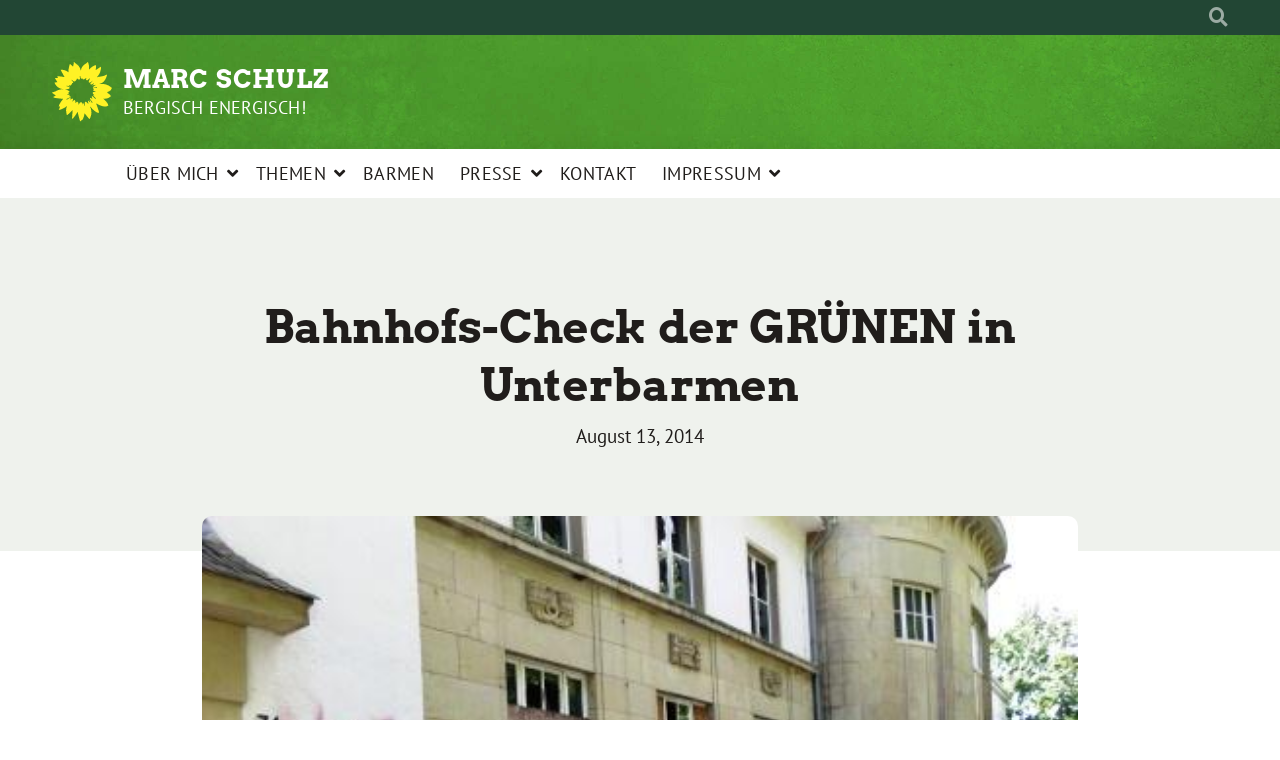

--- FILE ---
content_type: text/javascript
request_url: http://www.marcschulz.net/wp-content/themes/sunflower/build/index.js?ver=38f8395fd752d2aa544bfb925c2a88a8
body_size: 8658
content:
!function(){"use strict";var e=window.wp.element,t=window.wp.blocks,n=window.wp.i18n,l=window.wp.data,a=window.wp.blockEditor,r=window.wp.components;(0,t.registerBlockType)("sunflower/next-events",{apiVersion:2,title:(0,n.__)("Next events","sunflower"),description:(0,n.__)("show next events","sunflower"),icon:"calendar-alt",category:"sunflower-blocks",attributes:{tag:{type:"array",default:[]},count:{type:"int",default:3}},edit:(0,l.withSelect)(((e,t)=>{let{attributes:n}=t;return{tags:e("core").getEntityRecords("taxonomy","sunflower_event_tag"),posts:e("core").getEntityRecords("postType","sunflower_event",{sunflower_event_tag:n.tag})}}))((t=>{let{posts:l,tags:o,attributes:s,setAttributes:i}=t;const c=(0,a.useBlockProps)();o=o||[];const u=o.map((e=>e.name)),m=o.filter((e=>s.tag.includes(e.id))).map((e=>e.name));return(0,e.createElement)("div",c,!l&&(0,n.__)("Loading","sunflower"),l&&0===l.length&&(0,n.__)("No Events","sunflower"),l&&l.length>0&&(0,e.createElement)("span",null," ",(0,n.__)("Next events","sunflower"),(0,e.createElement)("br",null),(0,e.createElement)("small",null,(0,n.__)("Maximum events shown","sunflower"),": ",s.count),(0,e.createElement)("ol",null,l.map(((t,n)=>{if(!(n>=s.count))return(0,e.createElement)("li",{key:n},t.title.rendered)})))),(0,e.createElement)(a.InspectorControls,null,(0,e.createElement)(r.PanelBody,{title:(0,n.__)("Filter"),initialOpen:!0},(0,e.createElement)(r.FormTokenField,{label:(0,n.__)("Tags"),value:m,onChange:e=>{i({tag:e.map((e=>o.filter((t=>t.name===e)).map((e=>e.id))[0]))})},suggestions:u}),(0,e.createElement)(r.TextControl,{label:(0,n.__)("Count","sunflower"),value:s.count,onChange:e=>{i({count:void 0===e?"3":e})}}))))}))}),(0,t.registerBlockType)("sunflower/latest-posts",{apiVersion:2,title:"Neueste Beiträge (Sunflower)",icon:"admin-post",category:"sunflower-blocks",attributes:{categories:{type:"string",default:""},count:{type:"string",default:""},title:{type:"string",default:""}},edit:t=>{const n=(0,a.useBlockProps)(),{attributes:{categories:l,count:o,title:s}}=t,{InspectorControls:i}=wp.blockEditor,{PanelBody:c}=wp.components;return(0,e.createElement)("div",n,(0,e.createElement)("span",null,"Zeige die neuesten Beiträge an. Titel, Kategorien und Anzahl kannst Du rechts einstellen. Hier klicken für eine Liste aller Kategorien.",(0,e.createElement)("ul",null,(e=>{let t=new Array;return wp.data.select("core").getEntityRecords("taxonomy","category").forEach((e=>{t.push(e.slug)})),t})().map(((t,n)=>(0,e.createElement)("li",null,t))))),(0,e.createElement)(i,null,(0,e.createElement)(c,{title:"Einstellungen"},(0,e.createElement)(r.TextControl,{label:"Überschrift",help:"Titel der Sektion",value:s,onChange:e=>{t.setAttributes({title:void 0===e?"":e})}}),(0,e.createElement)(r.TextControl,{label:"Kategorien",help:"Kategorie-Slug(URL) eintragen. Mehrere mit Komma trennen. Leer lassen für alle.",value:l,onChange:e=>{t.setAttributes({categories:void 0===e?"":e})}}),(0,e.createElement)(r.TextControl,{label:"Anzahl",help:"Wieviele Beiträge sollen angezeigt werden",value:o,onChange:e=>{t.setAttributes({count:void 0===e?"":e})}}))))}}),(0,t.registerBlockType)("sunflower/meta-data",{apiVersion:2,title:"Metadaten-Zeile",icon:"info-outline",category:"sunflower-blocks",attributes:{alignment:{type:"string",default:"none"},icon:{type:"string",default:"fas fa-clock"},url:{type:"string",default:"#"}},edit:t=>{const{attributes:{alignment:n,icon:l,iconSelect:o,url:s}}=t,i=(0,a.useBlockProps)(),{InspectorControls:c}=wp.blockEditor,{PanelBody:u}=wp.components;return(0,e.createElement)("div",i,(0,e.createElement)(a.BlockControls,null,(0,e.createElement)(a.AlignmentToolbar,{value:n,onChange:e=>{t.setAttributes({alignment:void 0===e?"none":e})}})),(0,e.createElement)(c,null,(0,e.createElement)(u,{title:"Einstellungen"},(0,e.createElement)(r.SelectControl,{label:"Iconauswahl",value:o,options:[{value:"none",label:"Bitte wählen"},{value:"fab fa-twitter",label:"Twitter"},{value:"fab fa-instagram",label:"Instragram"},{value:"fab fa-facebook-f",label:"Facebook"},{value:"fab fa-youtube",label:"YouTube"},{value:"fas fa-envelope",label:"E-Mail"},{value:"fas fa-globe",label:"Website"}],onChange:e=>{t.setAttributes({icon:void 0===e?"none":e})}}),(0,e.createElement)(r.TextControl,{label:"gesetztes Icon",help:"Alle Icons unter https://fontawesome.com/icons?d=gallery&m=free",value:l,onChange:e=>{t.setAttributes({icon:void 0===e?"none":e})}}),(0,e.createElement)(r.TextControl,{label:"URL",help:"URL, wohin verlinkt wird",value:s,onChange:e=>{t.setAttributes({url:void 0===e?"#":e})}}))),(0,e.createElement)("i",{class:t.attributes.icon}))},save:t=>{const n=a.useBlockProps.save();return(0,e.createElement)("div",n,(0,e.createElement)("a",{href:t.attributes.url,target:"_blank",rel:"noopener"},(0,e.createElement)("i",{class:t.attributes.icon})))}}),(0,t.registerBlockType)("sunflower/accordion",{apiVersion:2,title:"Akkordion",icon:"menu-alt3",category:"sunflower-blocks",attributes:{content:{type:"array",source:"children",selector:"p",default:"Text, der versteckt wird"},headline:{type:"string",default:"Titel zum Klicken"},blockId:{type:"string"}},example:{attributes:{content:"Hello World"}},edit:t=>{const{attributes:{content:n,headline:l,blockId:o},setAttributes:s,clientId:i}=t,c=(0,a.useBlockProps)();t.setAttributes({blockId:i});const{InspectorControls:u}=wp.blockEditor,{PanelBody:m}=wp.components;return(0,e.createElement)("div",c,(0,e.createElement)(r.TextControl,{tagName:"p",label:"Klickbarer Text, der die Sektion öffnet",onChange:e=>{t.setAttributes({headline:e})},value:l}),(0,e.createElement)(a.RichText,{tagName:"p",onChange:e=>{t.setAttributes({content:e})},value:n}))},save:t=>{const n=a.useBlockProps.save();return(0,e.createElement)("div",n,(0,e.createElement)("div",{class:"accordion-item"},(0,e.createElement)("h4",{class:"accordion-header"},(0,e.createElement)("button",{class:"accordion-button collapsed",type:"button","data-bs-toggle":"collapse","data-bs-target":".sacc"+t.attributes.blockId,"aria-expanded":"false","aria-controls":".sacc"+t.attributes.blockId},t.attributes.headline)),(0,e.createElement)("div",{class:"accordion-collapse collapse sacc"+t.attributes.blockId,"aria-labelledby":".sacc"+t.attributes.blockId},(0,e.createElement)("div",{class:"accordion-body"},(0,e.createElement)(a.RichText.Content,{className:"sunflower-accordion",tagName:"p",value:t.attributes.content})))))}}),(0,t.registerBlockType)("sunflower/contact-form",{apiVersion:2,title:"Kontaktformular",icon:"feedback",category:"sunflower-blocks",edit:t=>{const{attributes:{content:n},setAttributes:l,className:r}=t,o=(0,a.useBlockProps)();return(0,e.createElement)("div",o,"Kontaktformular. Die Empfänger*innen-Adresse kann in den Sunflower-Einstellungen geändert werden. Standardmäßig wird das Formular wird an den*die Webseiten-Administrator*in gesendet.")},save:t=>{const n=a.useBlockProps.save();return(0,e.createElement)("div",n,(0,e.createElement)("div",{class:"comment-respond mb-5"},(0,e.createElement)("form",{id:"sunflower-contact-form",method:"post",class:"row"},(0,e.createElement)("div",{class:"col-12 col-md-6"},(0,e.createElement)("p",{class:"comment-form-comment"},(0,e.createElement)("label",{for:"message"},"Nachricht ",(0,e.createElement)("span",{class:"required"},"*")),(0,e.createElement)("textarea",{id:"message",name:"message",cols:"45",rows:"8",maxlength:"65525",required:"required"})),(0,e.createElement)("p",{class:"small"},"Bitte füllen Sie alle Felder aus. Mit der Nutzung dieses Formulars erklären Sie sich mit der Speicherung und Verarbeitung Ihrer Daten durch diese Website einverstanden. Weiteres entnehmen Sie bitte unserer ",(0,e.createElement)("a",{href:"#",id:"privacy_policy_url"},"Datenschutzerklärung"),".")),(0,e.createElement)("div",{class:"col-12 col-md-6"},(0,e.createElement)("p",{class:"comment-form-author"},(0,e.createElement)("label",{for:"name"},"Name "),(0,e.createElement)("input",{id:"name",name:"name",type:"text",value:"",size:"30",maxlength:"245",required:"required"})),(0,e.createElement)("p",{class:"comment-form-email"},(0,e.createElement)("label",{for:"mail"},"E-Mail"),(0,e.createElement)("input",{id:"mail",name:"mail",type:"email",value:"",size:"30",maxlength:"100",required:"required"})),(0,e.createElement)("p",{class:"comment-form-email"},(0,e.createElement)("label",{for:"captcha"},"Was ist 1 + 1 ?"),(0,e.createElement)("input",{id:"captcha",name:"captcha",type:"text",value:"",size:"30",maxlength:"100",required:"required"}))),(0,e.createElement)("p",{class:"form-submit"},(0,e.createElement)("input",{name:"submit",type:"submit",id:"submit",class:"submit",value:"abschicken"})))))}})}();